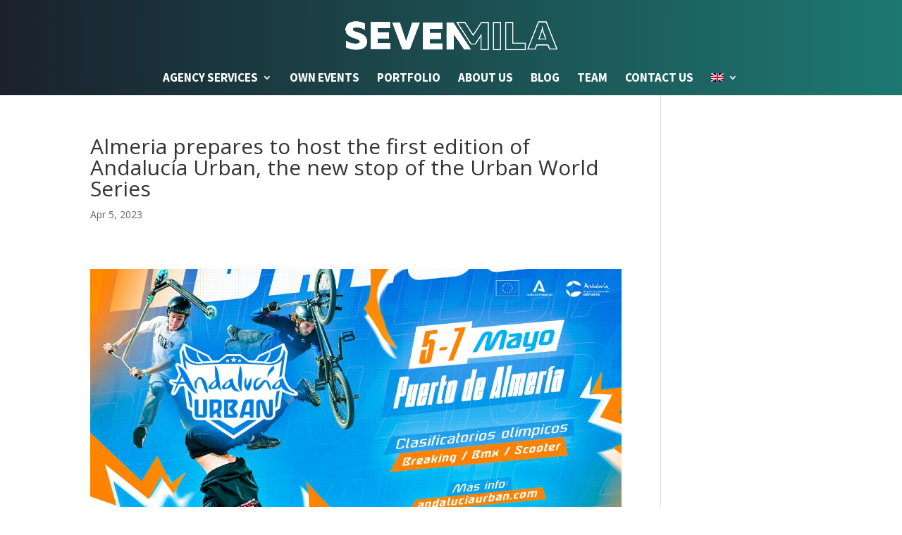

--- FILE ---
content_type: text/css
request_url: https://sevenmila.com/wp-content/themes/SevenMila/style.css?ver=4.27.4
body_size: 140
content:
/*
Theme Name: SevenMila
Template: Divi
Author: SevenMila
Version: 3.15.1537452684
Updated: 2018-09-20 14:11:24

*/

/* Responsive Styles Smartphone Only */
@media all and (max-width: 980px) {
	
	#footer-widgets .footer-widget, .et_pb_gutters1 #footer-widgets .footer-widget {

		width: 100% !important;
		margin-right: 0 !important;
		padding: 0px 30px;

	}	

}